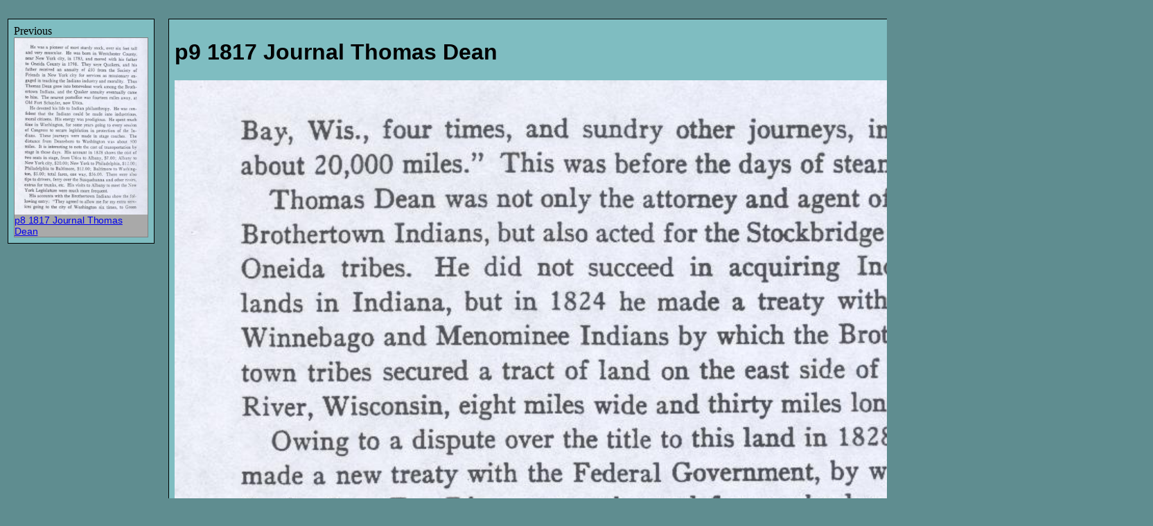

--- FILE ---
content_type: text/html
request_url: http://www.ctwphc.org/picture.html?id=591
body_size: 3191
content:
<!DOCTYPE html PUBLIC "-//W3C//DTD HTML 4.01 Transitional//EN" "http://www.w3.org/TR/1999/REC-html401-19991224/loose.dtd">
<html><head><title>p9 1817 Journal Thomas Dean</title>
<link REL=StyleSheet HREF="/inc/main.css" TYPE="text/css" MEDIA="screen" >
<link rel="shortcut icon" href="http://www.ctwphc.org/icon.html?id=591" type="image/png" >
<link rel="meta" type="application/rdf+xml" href="picture-rdf.pike?id=591" >
<link rel="schema.DC" href="http://purl.org/dc/elements/1.1/" title="Dublin Core Metadata Element Set"  >
<link rel="Next" href="http://www.ctwphc.org/picture.html?id=592"  >
<link rel="Next" href="http://www.ctwphc.org/picture.html?id=590"  >
<meta name="DC.Title" content="p9 1817 Journal Thomas Dean" >
<meta name="DC.Creator" content="Unattributed" >
<meta name="DC.Date.Created" content="1969-12-31 16:00:00-08" >
<meta name="DC.Date.Updated" content="2008-02-04 01:18:41.280008-08" >
</head>
<body>
<table><tr valign=top>
<td><div>Previous
<div style="float left; padding: 0em;  border: 1px solid grey; background: darkgrey; width: 15vwpx; margin: 0em auto 0em 0em;">
<A style="font-size: 90%; letter-spacing: -0.01em;   " HREF="//www.ctwphc.org/picture.html?id=590">
<img alt="p8 1817 Journal Thomas Dean" border="0" loading="lazy" sizes="15vw" src="/_internal/newimg/fpakgf0z3rsakq8hkfg2gl534ey3g61" srcset="/_internal/newimg/q2o4n8edbqte3cprxsznru5f5ksweys 128w, /_internal/newimg/mwa14dxq18zvyexhiisp53kpc0lt19 256w, /_internal/newimg/g4utngzqzup9zo31sia3cqsv8cea9z5 512w, /pics/510-Journal_of_Thomas_Dean_1817_007.jpg 793w" style=" background-image: url('[data-uri]'); background-repeat: no-repeat; background-size: cover; background-position: center;" title=" words" /><br clear=all />
p8 1817 Journal Thomas Dean</A>
</div>
</div></td>
<td><div><h1>p9 1817 Journal Thomas Dean</h1>
<A HREF="/pics/511-Journal_of_Thomas_Dean_1817_008.jpg"><img alt="Taken 1969-12-31 16:00:00-08" loading="lazy" sizes="90vw" src="/_internal/newimg/pc6tgcv2rgp9vnudfp2ngwwewgns0q0" srcset="/_internal/newimg/p87pwg1jlxruq91tz7ierrd7sqrkb0t 128w, /_internal/newimg/nsnxjyp1so25zbsr1p96fc0iqo6eqwq 256w, /_internal/newimg/hwtkydabgm1yz9zof74zwa2i9whyd6r 512w, /pics/511-Journal_of_Thomas_Dean_1817_008.jpg 768w" style=" background-image: url('[data-uri]'); background-repeat: no-repeat; background-size: cover; background-position: center;" /></A>
<br clear=all>
<p>
Bay, Wis., four times, and sundry other journeys, in all
about 20,000 miles." This was before the days of steam.
Thomas Dean was not only the attorney and agent of the
Brothertown Indians, but also acted for the Stockbridge and
Oneida tribes. He did not succeed in acquiring Indian
lands in Indiana, but in 1824 he made a treaty with the
Winnebago and Menominee Indians by which the Brother-
town tribes secured a. tract of land on the east side of Fox
River, Wisconsin, eight miles wide and thirty miles long.
Owing to a dispute over the title to this land in 1828, he
made a new treaty with the Federal Government, by which
the land on Fox River was exchanged for nearby land on
the east shore of Lake Winnebago. Twenty three thousand
acres were laid off in a square. The title was in fee simple
from the Federal Govemment, secured by patent. The
Brothertown and Stockbridge Indians were moved to this
tract, which they now occupy.</p>
<p>Thomas Dean died at Deansbora, N. Y., in 1843.</p>
<p>Jomw Cnmnn DEAN.</p>
<p>Indianapolis, Ind., March, 1918.</p>
</div>
<td><div>Next
<div style="float left; padding: 0em;  border: 1px solid grey; background: darkgrey; width: 15vwpx; margin: 0em auto 0em 0em;">
<A style="font-size: 90%; letter-spacing: -0.01em;   " HREF="//www.ctwphc.org/picture.html?id=592">
<img alt="p10 1817 Journal Thomas Dean" border="0" loading="lazy" sizes="15vw" src="/_internal/newimg/cf2pkms4sunfdqcapu5bb9z5yu7nmcy" srcset="/_internal/newimg/mvca155agbjxqu3pzk6it2c3r9734hs 128w, /_internal/newimg/hhemm3kr0prth3a140s6eum8ieb77kp 256w, /_internal/newimg/aidd2dtvyi1kwy8yqlnw3i16eei038d 512w, /pics/512-Journal_of_Thomas_Dean_1817_009.jpg 800w" style=" background-image: url('[data-uri]'); background-repeat: no-repeat; background-size: cover; background-position: center;" title=" words" /><br clear=all />
p10 1817 Journal Thomas Dean</A>
</div>
</div></td>
</tr></table>
<br clear=all />
<div>
<A HREF="index.html">Back</A> to the index.
</div></td>
<div> <form action="search.html" method=get>
<input type=text size=18 name=query><br>
<input type=submit value='search'>
</form>
</div>
<script type="text/javascript">

  var _gaq = _gaq || [];
  _gaq.push(['_setAccount', 'UA-1642188-1']);
  _gaq.push(['_trackPageview']);

  (function() {
    var ga = document.createElement('script');
    ga.src = ('https:' == document.location.protocol ? 'https://ssl' : 
        'http://www') + '.google-analytics.com/ga.js';
    ga.setAttribute('async', 'true');
    document.documentElement.firstChild.appendChild(ga);
  })();

</script>
</body>
</html>


--- FILE ---
content_type: text/css
request_url: https://www.ctwphc.org/inc/main.css
body_size: 373
content:
BODY { background:  #5f8d90; }
P  { font-family: serif; }
A { font-family: sans-serif; }
H3 { font-family: sans-serif; }
H2 { font-family: sans-serif; }
H1 { font-family: sans-serif; }
DIV {float: left;  background: #7fbdc1; margin-right: 1em;  margin-top: 1em; border: 1px solid black; padding-top: 0.5em; padding-bottom: 0.5em; padding-left: 0.5em; padding-right: 0.5em;}